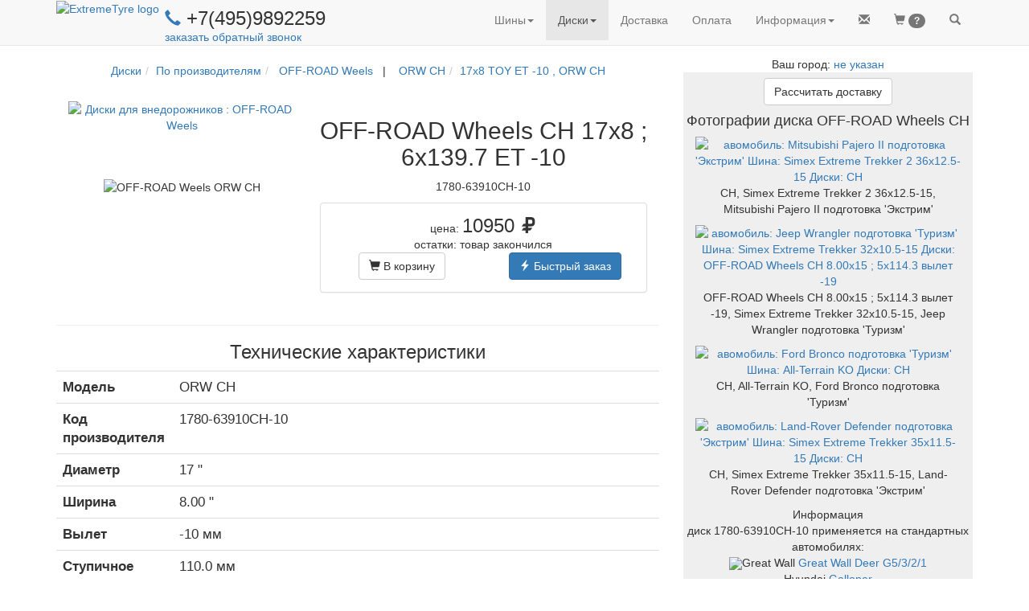

--- FILE ---
content_type: text/html; charset=utf-8
request_url: https://www.extremetyre.ru/product.htm?id=dt0300
body_size: 21634
content:
<!DOCTYPE html>
<html lang="ru">
<head>
<title>Диск  OFF-ROAD Wheels CH 17x8 ; 6x139.7 ET -10</title>
    <link rel="shortcut icon" href="/design/favicon.png" type="image/x-icon">
    
       
        <!-- Bootstrap -->
        <meta name="viewport" content="width=device-width, initial-scale=1">
        <!-- Latest compiled and minified CSS -->
        <link rel="stylesheet" href="https://maxcdn.bootstrapcdn.com/bootstrap/3.3.6/css/bootstrap.min.css" integrity="sha384-1q8mTJOASx8j1Au+a5WDVnPi2lkFfwwEAa8hDDdjZlpLegxhjVME1fgjWPGmkzs7" crossorigin="anonymous">
        
        <!-- Optional theme 
        <link rel="stylesheet" href="https://maxcdn.bootstrapcdn.com/bootstrap/3.3.6/css/bootstrap-theme.min.css" integrity="sha384-fLW2N01lMqjakBkx3l/M9EahuwpSfeNvV63J5ezn3uZzapT0u7EYsXMjQV+0En5r" crossorigin="anonymous">
        -->
        
        
        <!-- jQuery -->
        <script
            src="https://code.jquery.com/jquery-2.2.4.min.js"
            integrity="sha256-BbhdlvQf/xTY9gja0Dq3HiwQF8LaCRTXxZKRutelT44="
            crossorigin="anonymous">
        </script>
        
        <link rel="stylesheet" href="/engine/lib/font-awesome/css/font-awesome.min.css">
        
        <!--
        <link rel="stylesheet" href="https://use.fontawesome.com/releases/v5.3.1/css/all.css" integrity="sha384-mzrmE5qonljUremFsqc01SB46JvROS7bZs3IO2EmfFsd15uHvIt+Y8vEf7N7fWAU" crossorigin="anonymous">
        -->

        
        <!-- jQuery local 
        <script>
            src="/engine/lib/jquery/jquery-2.2.4.min.js";
           
        </script>
        -->
        
        <!-- HIMU -->
        <!--
        <link href="design/himu/css/bootstrap.min.css" rel="stylesheet">
        
        <link href="design/himu/css/prettyPhoto.css" rel="stylesheet"> 
	<link href="design/himu/css/font-awesome.min.css" rel="stylesheet"> 
	<link href="design/himu/css/animate.css" rel="stylesheet"> 
       
       
        <link href="/design/himu/css/responsive.css" rel="stylesheet"> 
	
	-->
        
        
        
        <!-- Gan4x4 -->
        <link rel="stylesheet" href="/design/style_bs.css" type="text/css">
        
        
     
        <!-- Bootstrap moved to the end of page -->
        <!-- Enable conditional JS libraries -->
<link href='' rel='stylesheet'>
    

    
</head>
<!-- http://stackoverflow.com/questions/10336194/twitter-bootstrap-top-nav-bar-blocking-top-content-of-the-page -->
<body style="padding-top: 70px;" >
    
        
        
    
    
    <div id="ext_menu">    
        
       <!--
    https://www.bootply.com/V46gEMiBa3#
    https://stackoverflow.com/questions/21037833/exclude-menu-item-from-the-collapse-of-bootstrap-3-navbar
-->
<header id="navigation" > 
    <nav  class="navbar navbar-default navbar-fixed-top" role="navigation" >
      <div class="container">
        <!-- Brand and toggle get grouped for better mobile display -->
        <div  class="navbar-header navbar-left pull-left">
            <a class="navbar-left" href="/index.htm" >
                <img class="hidden-xs" src="/design/logo_et1.png" alt="ExtremeTyre logo" >
                
                <img class="visible-xs-inline " style="padding: 7px" src="/design/logo_small.png" alt="ET" >
                
            </a> 

            <div class="nav navbar-left  hidden-sm hidden-xs" style="padding: 0px 7px">
                <h3 style="margin-bottom:0; margin-top:10px; padding:0; display:block">
                    <a  href="tel:+74959892259">
                        <span style="font-size: smaller" class="glyphicon glyphicon-earphone" aria-hidden="true"></span>
                    </a>
                    +7(495)9892259
 <i class="fa fa-whatsapp " aria-hidden="true"></i>
 <i class="fa fa-viberapp " aria-hidden="true"></i>
                </h3>
                <!-- For separate whatsapp phone
                <div class="" style='padding-left: 35px; margin-top: -10px'>
                    <a id='mailLink' style="margin-top:0; padding:0; " href="#" title="Заказать обратный звонок." >
                        -- не смогли дозвониться? --
                        заказать обратный звонок
                        
                    </a>
                </div>
                -->
                <div class="">
                    <a id='mailLink' style="margin-top:0; padding:0; " href="#" title="Заказать обратный звонок." >
                        <!-- не смогли дозвониться? -->
                        заказать обратный звонок
                        
                    </a>
                </div>
            </div>
            <div class=" visible-sm " style="padding-left: 7px ">
                <a  href="tel:+74959892259">
                    <span class="glyphicon glyphicon-earphone" aria-hidden="true"></span>
                    
                </a>
                +7(495)9892259
 <i class="fa fa-whatsapp " aria-hidden="true"></i>
 <i class="fa fa-viberapp " aria-hidden="true"></i>
            </div>
            
            <div class=" visible-xs-inline" >
                <a  href="tel:+74959892259">
                    <b style="display: inline-block; padding-top: 15px; font-size: larger">
                    <span class="glyphicon glyphicon-earphone" aria-hidden="true"></span>
                    </b>
                </a>
                            </div>
            
            
             
            
            
        </div> <!-- end navbar-header -->
        
        <div class="navbar-header navbar-right pull-right" >
            <ul class="nav navbar-nav pull-left" style="margin-right: 0px;" >
                
                <li class='pull-left ' id='mailItem'>
	<a href='#' >
		<span class='glyphicon glyphicon-envelope' ></span>
		
	</a>
</li>
<li class='pull-left ' id='busket'>
	<a href='/user/busket.htm' >
		<span class='glyphicon glyphicon-shopping-cart' ></span>
		<span id="busket_items_count" class="badge">?</span>
	</a>
</li>
<li class='pull-left ' id='firstSearchButton'>
	<a href='#' >
		<span class='glyphicon glyphicon-search' ></span>
		
	</a>
</li>
                
                <!--
                
                <li class="pull-left ">
                    <a class="btn-circle btn btn-warning" href="/mailing.htm?code=2" style="padding-left: -10">%1</a>
                </li>
                
                 <li class="pull-left ">
                    <a href="/mailing.htm?code=2" >
                        <span class="glyphicon glyphicon-envelope"></span>
                    </a>
                </li>
                <li class="pull-left">
                    <a href="/user/busket.htm" >
                        <span class="glyphicon glyphicon-shopping-cart"></span>
                        <span id="busket_items_count" class="badge"></span>
                    </a>
                </li>
                <li class="pull-left" id='firstSearchButton'>
                    <a href="#" >
                        <span class="glyphicon glyphicon-search"></span>
                    </a>
                </li>
                -->
            </ul>
          
            <button type="button" class="navbar-toggle collapsed" data-toggle="collapse" data-target=".navbar-collapse" aria-expanded="false">
                <span class="sr-only">Toggle navigation</span>
                <span class="icon-bar"></span>
                <span class="icon-bar"></span>
                <span class="icon-bar"></span>
            </button>
        </div> <!-- end navbar-header -->
        
        <!-- important to show menu in collapse mode correctly-->
        <div class="visible-xs-block clearfix"></div>
        
        <ul class="nav navbar-nav navbar-right collapse navbar-collapse">
        <li class='dropdown '>
<a href="/tyre.htm" title="Шины для внедорожников: по размерам, по производителям, по автомобилям, по протектору" class="dropdown-toggle" data-toggle="dropdown" role="button" aria-haspopup="true" aria-expanded="false">Шины<span class="caret"></span></a><ul class="dropdown-menu"><li class=''><a href='/finder.htm?SF=1'  title='Подбор off-road шин по параметрам' >По параметрам</a></li>
<li class=''><a href='/tyre.htm?type=0'  title='4x4 шины: BFGoodrich, Simex, Interco, Nokian, Cooper, Kumho, Hankook, ProComp
' >По производителю</a></li>
<li class=''><a href='/tyre.htm?type=3'  title='резина для внедорожников с учетом лифта
' >По автомобилю</a></li>
<li class=''><a href='/tyre.htm?type=4'  title='шины для внедорожников: All-Terrain, Mud Terrain, Off-road, зимние, Пневмо
' >По протектору</a></li>
<li class=''><a href='/tyre.htm?type=1'  title='Off -road шины по размерам: менее 31 дюйма, менее 35 дюймов, более 37
' >По размеру</a></li>
</ul></li><li class='dropdown active'>
<a href="/wheel.htm" title="Каталоги колесных дисков для внедорожного тюнинга: по производителям, по автомобилям" class="dropdown-toggle" data-toggle="dropdown" role="button" aria-haspopup="true" aria-expanded="false">Диски<span class="caret"></span></a><ul class="dropdown-menu"><li class=''><a href='/finder.htm?SF=2'  title='Подбор внедорожных дисков по параметрам' >По параметрам</a></li>
<li class=''><a href='/wheel.htm?type=0'  title='
' >По производителям</a></li>
<li class=''><a href='/wheel.htm?type=1'  title='
' >По Автомобилям</a></li>
</ul></li><li class='dropdown '><a href='/about.htm#delivery' title='
'>Доставка</a></li><li class='dropdown '><a href='/about.htm#pay' title='
'>Оплата</a></li><li class='dropdown '>
<a href="/about.htm" title="
" class="dropdown-toggle" data-toggle="dropdown" role="button" aria-haspopup="true" aria-expanded="false"><span class="glyphicon glyphicon-info-sign hidden-lg"></span> <span class="hidden-xs hidden-sm hidden-md">Информация</span><span class="caret"></span></a><ul class="dropdown-menu"><li class=''><a href='/about.htm#project'  title='
' >О проекте</a></li>
<li class=''><a href='/about.htm#delivery'  title='
' >Доставка</a></li>
<li class=''><a href='/about.htm#pay'  title='
' >Оплата</a></li>
<li class=''><a href='/about.htm#sponsor'  title='
' >Спонсорство</a></li>
<li class=''><a href='/articles/index.htm'  title='
' >Статьи</a></li>
<li class=''><a href='/showphoto.htm'  title='Фото стандартных и лифтованных внедорожников на грязевой резине
' >Фотоальбом</a></li>
<li class=''><a href='/comments.htm'  title='Рассказы джипперов о внедорожных шиных
' >Отзывы</a></li>
<li class=''><a href='/links.htm'  title='
' >Ссылки</a></li>
<li class=''><a href='/promo/index.htm'  title='Скидки, Распродажи, Рекламмные акции' >Акции</a></li>
</ul></li>
        </ul>
       
      </div><!-- /.container-fluid -->
    </nav>
</header>             
        <!-- Search block -->
        <div id="searchForm" class="container hidden"  >
        <form method="post" action="/search.htm">
            <div class="row" style="font-size: x-large; border-bottom: 2px orange solid;">
                <div class="col-xs-10">
                   <input id="searchInput" name='text' type="text" autofocus="autofocus" style=" border: none;  width:100%" onkeypress="return searchKeyPress(event)" placeholder="Бренд, модель, размер или код шины/диска">
                </div>
                <div class="col-xs-2">
                    <a id='secondSearchButton' href="#" onClick="$('#searchForm form').submit()"  class="btn disabled pull-right ">
                       <span class="glyphicon glyphicon-search"></span>
                       Искать
                    </a>
                </div>
            </div>
        </form>
        </div> <!-- end of search block -->
    </div><!-- end of menu -->
    
    
    

    <!-- Main site block -->
    <div class="container text-center">
        
       
        <div class="row">  
            <div class="col-md-8">
                <style>
    .glyphicon-refresh-animate {
        -animation: spin .7s infinite linear;
        -webkit-animation: spinWebkit .7s infinite linear;
        -moz-animation: spinMoz .7s infinite linear;
    }

    @-webkit-keyframes spinWebkit {
        from { -webkit-transform: rotate(0deg);}
        to { -webkit-transform: rotate(360deg);}
    }
    @keyframes spinMoz {
        from { transform: scale(1) rotate(0deg);}
        to { transform: scale(1) rotate(360deg);}
    }
    @keyframes spin {
        from { transform: scale(1) rotate(0deg);}
        to { transform: scale(1) rotate(360deg);}
    }
</style>
        
<div class="modal fade text-center" id="myModal" tabindex="-1" role="dialog" >
  <div class="modal-dialog" role="document"  >
    <div class="modal-content">
      <div class="modal-header panel-success">
        <button type="button" class="close" data-dismiss="modal" aria-label="Close"><span aria-hidden="true">&times;</span></button>
        <h4 id="modalTitle" > 
            <!--
            <img class="img-responsive" src="/design/cart_plus_big.gif" style='padding: 0; margin:0; display:inline'>  
            -->
            <span id='modalTitleIcon' class='glyphicon glyphicon-shopping-cart'></span>
            <span id='modalTitleText' >
            
            </span>
        </h4>
      </div>
      <div class="modal-body" style='padding-bottom: 0'>
          <div id="request" class='container-fluid' >
              <div id='goodRow' class='row'>
                    <div class='col-sm-3 text-center col-xs-12' >
                        <img id="goodImage" src="">  
                    </div>  <!-- /.col  -->
                    <input id='goodId' type="hidden" name="id" value="">
                    
                    
                    <!-- -->
                
                <div class='col-sm-8 col-xs-12 text-center'>
                    <!--
                        <div style="font-size: 1.6em; padding-top:0.5em">
                    -->
                    
                 
                    <div >


                        <h4><span id='goodName'></span>
                            <span id='priceBlock'>
                                <br>
                                по цене 
                                <span id='goodPrice'></span>
                                р.
                            </span>
                        </h4>
                    </div>
                    <!--
                        <div class='center-block' style="max-width: 20em; margin-top: 0.5em; margin-bottom: 0.5em">
                    -->
                    <div class='col-xs-offset-3 col-xs-6'>
                        <div class="input-group " >   
                           
                            <span class="input-group-addon hidden-xs " id="basic-addon4">в кол-ве</span>
                            
                            <span class="input-group-btn">
                                <button type="button" class="btn btn-default" onClick="changeAmount(-1)">
                                    <span class="glyphicon glyphicon-minus "></span>
                                </button>
                            </span>

                            <input id='goodAmount' type="text" name="good_" class="form-control input-number text-center"  style="min-width: 3em;" value="4" min="0" max="100" maxlength="3"  >

                            <span class="input-group-btn">
                                <button type="button" class="btn btn-default" onClick="changeAmount(1)">
                                    <span class="glyphicon glyphicon-plus "></span>
                                </button>
                            </span>
                            <span class="input-group-addon" id="basic-addon4">шт</span>
                        </div>
                    </div>
                    
                   
                </div>
            </div><!-- /.row -->
             <!-- user block -->
            <div id='userContacts' class='text-left'>
                <form class="form-important">
                    <div class="form-group">
                        <label for="username">Ваше имя</label>
                        <input type="text" class="form-control" id="username" placeholder="Имя">
                    </div>
                    <div class="form-group has-feedback">
                        <label for="email">Электронная почта</label>
                        <input type="email" class="form-control" id="email" placeholder="Email">
                        <span id='validationIcon' class=''></span>
                    </div>
                    <div  class="form-group has-feedback">
                        <label for="phone">Телефон</label>
                        <input type="text" class="form-control" id="phone" placeholder="Телефон">
                        <span id='validationIcon' class=''></span>
                    </div>
                  
                    <div id ="messageBlock" class="form-group hidden">
                        <label for="messageText" >Вопрос</label>
                        <textarea name="messageText" id="messageText" class='form-control' rows='6' ></textarea>            
                    </div>
                </form>
            </div>
            
            <div  id="avNotify" style="padding-top: 1em">
                
                <div class="alert alert-warning text-left" role="alert">
                    <span class="glyphicon glyphicon-exclamation-sign" aria-hidden="true"></span>
                        <i id="avNotifyText">
                        <!-- info text copied here -->
                        </i>
                </div>
                <div id="answers" class="list-group fullWidthRadio">
                    
                </div>
            </div> <!-- /.notify -->
        </div><!-- /.container -->
        <div id="response" class='container-fluid hidden' >
            <p>
                Вашему <span id="rType">запросу</span> присвоен номер: <b><span id="orderId"></span></b>
                <br>
                <span id ="rAnswer">
                ответ на него вы получите 
                </span>
                <span id='answerTime'></span>.
                <br>
                <br>
                Следить за ходом обработки можно по ссылке:
                <br>
                <a id="orderLink" href="" ></a>
                <br>
                <br>
                Код доступа: <b><span id='orderCode'></span></b>
                <br>
                <i style='font-size: smaller'>(позволяет получить доступ к информации по заказу без регистрации на сайте)</i>
            </p>
        </div>
        <div id='waitSplash' class='container-fluid hidden' >
            <span class="glyphicon glyphicon-refresh glyphicon-refresh-animate success" style="font-size: larger; margin: 1em"></span>
        </div>
        
      </div> <!-- /.modal-body -->
      <div class="modal-footer">
            <button id="buttonAdd" type="button" class="btn btn-default full-width-xs" onClick="addToBusket()">Добавить в корзину</button>
            <button id="buttonSend" type="button" class="btn btn-primary full-width-xs" onClick="sendCheckRequest()">Отправить</button>
            <button id="buttonOrder" type="button" class="btn btn-primary full-width-xs"  onClick="redirectToOrderPage()">Оформить заказ</button>
            <button id="buttonClose" type="button" class="btn btn-info pull-left hidden-xs" data-dismiss="modal" >Закрыть</button>
      </div>
    </div><!-- /.modal-content -->
  </div><!-- /.modal-dialog -->
</div><!-- /.modal -->
    
<script language="JavaScript">
        
    //http://stackoverflow.com/questions/3692142/jquery-remove-all-classes-with-similar-names
    // JQuery extension
    (function($) {
    $.fn.removeClassWild = function(mask) {
        return this.removeClass(function(index, cls) {
            var re = mask.replace(/\*/g, '\\S+');
            return (cls.match(new RegExp('\\b' + re + '', 'g')) || []).join(' ');
        });
    };
    })(jQuery);
    //============================================================================

    
    function tryEnableSendButton(){
        
        var $button = $('#buttonSend');
        var $email = $('#email');
        var $phone = $('#phone');
        var isEmailEnabled = ! $email.closest('.form-group').hasClass('hidden');
        var isPhoneEnabled = ! $phone.closest('.form-group').hasClass('hidden');
        
        var  enable = true;
        if (isEmailEnabled && isPhoneEnabled){
            enable = validateEmail($email.val()) || validatePhone($phone.val());
            //console.log("tryEnableSendButton A" + enable);
        }
        else if (isEmailEnabled){
            enable =  validateEmail($email.val());
            //console.log("tryEnableSendButton B" + enable);
        }
        else if (isPhoneEnabled){
            enable = validatePhone($phone.val());
            //console.log("tryEnableSendButton C" + enable);
        }
        
        //var emailBlock = $email.is(":visible") && ! validateEmail($email.val()));
        //var phoneBlock = $phone.is(":visible") && ! validatePhone($phone.val()))
        
        //console.log("tryEnableSendButton " + enable);
        $button.prop('disabled',! enable);    
    }
    
   
    
    function changeAmount(amt){
        var
        current = parseInt($('#goodAmount').val());
        var
        newAmount = current+amt;
        if (newAmount > 0){
            $('#goodAmount').val(newAmount);
        }
    }
    
    
    function openCheckDialog(good,notify){
       
        currentModal.setGood(good);
       // currentModal.setUser(user);  // to remove

        currentModal.setTitle('Получить бесплатную консультацию по товару');
        currentModal.setIcon('earphone');
        
        //currentModal.setAnswers(' echo getConsultRadio(); ');
        currentModal.initNotify(notify);
        
        //currentModal.initNotify({text:' Что вас интересует? ',answers}); // to do
        
        // buttons
        currentModal.showButtons(['buttonSend','buttonClose']);
        currentModal.show();
    }
    
    
    
    function openSubscriptionDialog(){
       
        //currentModal.setGood(good);
        //currentModal.setUser(user);
        $("#buttonSend")[0].onclick = null;
        $("#buttonSend").on('click',confirmSubscription);
        $('#goodRow').html('<h3>Получи купон 1000р. на покупку в нашем магазине!</h3>');
        currentModal.setTitle('Подпишитесь на нашу рассылку');
        currentModal.setIcon('envelope');
        $('#phone').closest('.form-group').addClass('hidden');
        currentModal.initNotify('');
        
        // buttons
        currentModal.showButtons(['buttonSend','buttonClose']);
        currentModal.show();
    }
    
     function confirmSubscription(){
        
        var data = { 
            phone: $('#phone').val(),
            email: $('#email').val(),
            username: $('#username').val(),
            consultId: 'discount',
        };

        userName = $('#username').val();
        userPhone = $('#phone').val();
        userMail = $('#email').val();
        
        $.post( "/backend/subscribe.php", data,function(response){
            $('#modalTitleText').html("Спаcибо!");
            $('#goodRow').html("<h3>За вашей электронной почтой зафиксирована скидка в 1000р<i>*</i>. <br>При оформлении заказа, менеджер ее учтет!</h3>");
            $('#request').removeClass('hidden');
            currentModal.initNotify("Предложение действительно в течении 1 мес. Скидка действует при покупке комплекта(4 шт.) шин или дисков. Не суммируется с другими скидками.");    
            $('#userContacts').addClass('hidden');
            $('#modalTitleIcon').removeClass('glyphicon-envelope');
            $('#modalTitleIcon').addClass('glyphicon-ok');    
            $('#buttonClose').removeClass('hidden');
            $('#waitSplash').addClass('hidden');
            $('#subscribeButton').addClass('hidden');
            
        },"json");
        
        $('#request').addClass('hidden');
        currentModal.showButtons(['buttonClose']);
        $('#modalTitleText').html("Отправка запроса ...");
        $('#waitSplash').removeClass('hidden');
    }
    
    function openAddDialog(good,avNotify){
        if (BUSKET[good.id] > 0 ){
            location.href="/user/busket.htm";
        }
        else{
            currentModal.setGood(good);
            $('#modalTitleText').html('Добавить в корзину');
            $('#userContacts').addClass('hidden');
            currentModal.modifyButton('buttonOrder',currentModal.switchToQuickOrderDialog.bind(currentModal),"<span class='glyphicon glyphicon-flash'></span>Быстрый заказ");
            currentModal.showButtons(['buttonAdd','buttonOrder','buttonClose']);
            currentModal.initNotify(avNotify);
            currentModal.show();
        }
    }
   
    
    function sendCheckRequest(){
        currentModal.sendCheckRequest();
       
    }
    
    function addToBusket(){
        currentModal.putGoodInBusket();
        $('#myModal').modal('hide')
    }
    
    function redirectToOrderPage(){
        addToBusket();
        window.location ='user/order.htm';
    }
    
    // called from external code
    function openQuickOrderDialog(good,avNotify){
        currentModal.setGood(good);
        currentModal.switchToQuickOrderDialog();
        currentModal.initNotify(avNotify);
        currentModal.show();
    }
    
    //===============class ModalWindow====================
    // Constructor
       
     var ModalWindow = function(id){
        //fields
        this.id = id;
        this.modal = $('#'+id);
        this.userFromPhp = null;
        this.answerTime = '';
        this.currentSite = 4; //ExtremeTyre
        this.wishId = '';
        var self = this;
        var baseState = this.modal.html();
        this.answers = [];
        this.modal.on('hidden.bs.modal', function(){
            //alert('#'+this.id);
            //console.log(this.baseState);
            $('#'+this.id).html(baseState);
            self.preFillUserFields(self.userFromPhp);
        });
        this.responseTitle = '';
        this.responseText = '';
        this.defaultAnswer = 0;
        this.promoInfo = null;
        
        
    }
    
    ModalWindow.prototype.setGoal = function(goal){
         try { 
             yaCounter1477683.reachGoal(goal); 
         } catch(e){
             
         }
    }
    
    ModalWindow.prototype.setAnswers = function(list){
        this.answers = list;
    }
    
    ModalWindow.prototype.setGood = function(good){
        $('#goodId').val(good.id);
        $('#goodName').html(good.name);
        $('#goodImage').attr('src',good.image);
        if (good.price > 0){
            $('#priceBlock').removeClass('hidden');
            $('#goodPrice').html(good.price);
        }
        else{
            $('#priceBlock').addClass('hidden');
        }
        $('#goodAmount').val(good.amount);
    }
    
    ModalWindow.prototype.setUser = function(user){
        this.userFromPhp = user;
        this.preFillUserFields(this.userFromPhp);
        $('#userContacts').removeClass('hidden');
    }
    ModalWindow.prototype.setAnswerTime = function(text){
        this.answerTime = text;
    }
    
    ModalWindow.prototype.setWishId = function(text){
        this.wishId = text;
    }
    
    ModalWindow.prototype.preFillUserFields = function(user){
        $('#username').val(user.name);
        $('#email').val(user.email);
        $('#phone').val(user.phone);
    }
    
    ModalWindow.prototype.setTitle = function(title){
        $('#modalTitleText').html(title);
    }
    
    ModalWindow.prototype.setIcon = function(icon){
        var $iconHolder = $('#modalTitleIcon');
        $iconHolder
            .removeClassWild('glyphicon-*')
            .addClass('glyphicon-'+icon);
        if (icon == 'ok'){
            $iconHolder.addClass('et-success');
        }else{
            $iconHolder.removeClass('et-success'); 
        }
    }
    
    ModalWindow.prototype.setNotify = function(notify){
        if (typeof(notify) == "object" &&
                notify !== null &&  
                notify.hasOwnProperty('text')){
            //alert("Notify is OK");
            $('#avNotify').removeClass('hidden');
            $('#avNotifyText').html(notify.text);
            //alert()
            
            for (index = 0; index < notify.answers.length; ++index) {
                var id = notify.answers[index];
                var $item = $("<a href='#'></a>");
                var $radio =$('<input type="radio" name="questionId" />');
                $item.addClass('list-group-item text-left');
                $radio.attr('value',id);
                
                // free question
                $radio.on('click',function(){ 
                    if ($(this).val() == 3) {
                        $("#messageBlock").removeClass('hidden')
                    }
                    else{
                        $("#messageBlock").addClass('hidden');
                    } 
                ;});
                
                if (notify.default == id){
                    $radio.prop('checked',true);
                }
                $item.append($radio);
                $item.append(" "+this.answers[id]);
                $('#answers').append($item);
            }
            this.defaultAnswer = notify.default;
            //$('#answers').html(notify.answers);
            
        }
        else{
        //alert("Notify is bad");
            $('#avNotify').addClass('hidden');
        }
    }
    
    
    ModalWindow.prototype.initNotify = function(text){
    this.setNotify(text);
    /*
        if (text.length > 0){
            $('#avNotify').removeClass('hidden');
            $('#avNotifyText').html(text);
            $('#answers').html(this.answers);
        }
        else{
            $('#avNotify').addClass('hidden');
        }
        */
    }
    
    // Show only button which id in the list
    ModalWindow.prototype.showButtons = function(list){
        this.modal.find(".modal-footer button").each(function(){
            // 'this' is a button, not ModalWindow instance !
            if (list.indexOf(this.id) == -1){
                $(this).addClass('hidden');
            }
            else{
                $(this).removeClass('hidden');
            }
        });
        tryEnableSendButton();
     }
    
    ModalWindow.prototype.hideButtons = function(){
        this.showButtons([]);
    }
    
    
    ModalWindow.prototype.show = function(){
        this.modal.modal('show');
        $('#email').on('input', function() {
            checkFieldValue($('#email'),validateEmail);
            tryEnableSendButton();
        });
        
        $('#phone').on('input', function() {
            checkFieldValue($('#phone'),validatePhone);
            tryEnableSendButton();
        });
    }
    
    ModalWindow.prototype.showUserBlock = function() {
        
        $('#userContacts').removeClass('hidden');
    }
    
    
    ModalWindow.prototype.modifyButton = function(id,callback,name){
        // clear default behavior of button
        var  $id = "#"+id;
        $($id)[0].onclick = null;
        //http://stackoverflow.com/questions/20279484/how-to-access-the-correct-this-inside-a-callback
        $($id).on('click',callback); 
        if (typeof(name) !== 'undefined'){
            $($id).html(name);
        }
    }
    
    ModalWindow.prototype.putGoodInBusket = function(){
        /*
        var id = $('#goodId').val();
        var amount  = $('#goodAmount').val();
        var data = { id: id, amount: amount};
        if ( ! $('#avNotify').hasClass('hidden')){
            var wishValue = $('input[name="'+this.wishId+'"]:checked').val();
            data.wishId = wishValue;
        }
        */
        var data = this.getAllFormData();
        this.setGoal('addToBusket');
        $.post( "/backend/busket/update.php", data, refreshBusket);
    }
    
    ModalWindow.prototype.finalOutput = function(response){
        if (response.error == 0){
                this.setTitle(this.responseTitle);
                this.setIcon('ok');
                if (this.responseText.length == 0){
                    var idWithSite = response.orderId.toString()+this.currentSite.toString();
                    $('#orderId').html(idWithSite);
                    var link = "http://www.extremetyre.ru/user/info.htm?id="+response.orderId;
                    $('#orderLink').html(link);
                    $('#orderLink').attr('href',link);
                    $('#orderCode').html(response.code);
                    $('#answerTime').html(response.answerTime);
                }
                else{
                    $('#response').html(this.responseText);
                }
                $('#buttonSend').addClass('hidden');
                $('#buttonClose').removeClass('hidden hidden-xs');
                $('#waitSplash').addClass('hidden');
                $('#response').removeClass('hidden');
                
                refreshBusket();
            }
            else{
                alert("При отправке  произошла ошибка");
            }
    }
    
    ModalWindow.prototype.getQuestionId =function() {
        var $selected = $('input[name="questionId"]:checked');
        //alert("pre"+$selected.val());
        if ($selected.length > 0){
            //alert("FN"+$selected.val());
            return $selected.val();
        }
        //alert("NT");
        return this.defaultAnswer;
        
    }
    
    ModalWindow.prototype.getAllFormData = function(){
        var data = { id: $('#goodId').val(),
            amount: $('#goodAmount').val(),
            phone: $('#phone').val(),
            email: $('#email').val(),
            username: $('#username').val(),
            questionId: this.getQuestionId(),
            message:  $('#messageText').val()
            
        };
        
        if(this.promoInfo != null){
            data['utm_campaign'] = this.promoInfo;   
        };
        //data.utm_campaign = "FFFF";
        return data;
    }
    
    
    ModalWindow.prototype.commonSend = function (consultId,title){
        var data = this.getAllFormData();
            data.consultId = consultId;   

        if ($('#append_busket').prop('checked')){
            data.append_busket = 'on';
        }
        //console.log(data.utm_campaign);

        $.post( "/backend/busket/order.php", data,this.finalOutput.bind(this),"json");
        
        $('#request').addClass('hidden');
        this.showButtons(['buttonClose']);
        //$('#modalTitleText').html("Отправка ...");
        $('#waitSplash').removeClass('hidden');
        
    }
    
    
    // callbacks 
    
    ModalWindow.prototype.sendQuickOrder = function(){
        this.commonSend('quickOrder',"заказ");
        this.responseTitle = "Ваш заказ принят.";
        $("#rType").html('заказу');
        $("#rAnswer").html('менеджер свяжется с вами');
        this.setGoal('sendQuickOrder');
    }
    
    ModalWindow.prototype.sendCheckRequest = function(){
        this.responseTitle = "Ваш запрос принят.";
        this.responseText = '';
        this.setGoal('sendCheckRequest');
        this.commonSend('question');
    }
    
    
    ModalWindow.prototype.sendCallBack = function(){
        //this.setTitle("Отправка");
        this.responseTitle = "Спасибо";
        this.responseText = 'Менеджер свяжется с вами '+this.answerTime;
        this.setGoal('sendMessage');
        this.commonSend('callMy');
    }
    
    ModalWindow.prototype.sendMessage = function(){
        this.responseTitle = "Ваше сообщение отправленно";
        this.responseText = "<h3>Спасибо!</h3>";
        this.responseText +="<h5>Менеджер свяжется с вами "+this.answerTime+"</h5>";
        this.setGoal('sendMessage');
        this.commonSend('message');
    }
    // callbacks end 
    
    
    ModalWindow.prototype.switchToQuickOrderDialog = function(){
        this.setTitle('Быстрый заказ');
        this.setIcon('flash');
        this.showUserBlock();
        if (getBusketItemsCount() > 0){
            $("<div><input id='append_busket' type='checkbox' checked name='append_busket'> Добавить в заказ товары из корзины</div>").insertAfter("#goodRow");
        }
        this.modifyButton('buttonSend',this.sendQuickOrder.bind(this));
        this.showButtons(['buttonSend','buttonClose']);
    }
  
    ModalWindow.prototype.openCallBackDialog = function(title,promoInfo){

        this.showUserBlock();
        this.modifyButton('buttonSend',this.sendCallBack.bind(this));
        
        $('#email').closest('.form-group').addClass('hidden');
        if (typeof(promoInfo) !=='undefined'){
             this.promoInfo = promoInfo;
        }
        if (typeof(title) !=='undefined'){
            $('#goodRow').html('<h5>'+title+'</h5>');
        }
        else{
            $('#goodRow').addClass('hidden');
        }
        $('#messageBlock').removeClass('hidden');
        this.setTitle('Прошу перезвонить мне');
        this.setIcon('earphone');
        this.initNotify('');
        
        // buttons
        this.showButtons(['buttonSend','buttonClose']);
        this.show();

    }
    
    
    ModalWindow.prototype.openSendMessageDialog = function(title,promoInfo){
        this.showUserBlock();
        //http://stackoverflow.com/questions/20279484/how-to-access-the-correct-this-inside-a-callback
        this.modifyButton('buttonSend',this.sendMessage.bind(this));
        $('#phone').closest('.form-group').addClass('hidden');
        
        if (typeof(title) !=='undefined'){
            $('#goodRow').html('<h5>'+title+'</h5>');
        }
        else{
            $('#goodRow').addClass('hidden');
        }
        
        if (typeof(promoInfo) !=='undefined'){
             this.promoInfo = promoInfo;
        }
        
        $('#messageBlock').removeClass('hidden');
        this.setTitle('Отправить сообщение');
        this.setIcon('envelope');
        this.initNotify('');
        
        // buttons
        this.showButtons(['buttonSend','buttonClose']);
        this.show();
        tryEnableSendButton();
    }
    
    
</script>

<ol class="breadcrumb" style="background-color:white"><li><a href='/wheel.htm'>Диски</a></li><li><a href='/wheel.htm?type=0'>По производителям</a></li><li><a href="/wheel.htm?brand=OFF-ROAD Weels&brand_id=126" title="Диск OFF-ROAD Weels" > OFF-ROAD Weels</a>&nbsp;&nbsp; | &nbsp;&nbsp;<a href="/wheel.htm?model=OFF-ROAD Weels&brand_id=126&model=ORW CH&model_id=22" title=" Диски для внедорожников OFF-ROAD WeelsORW CH" > ORW CH</a></li><li><a href='https://www.extremetyre.ru/product.htm?id=dt0300'>17x8 TOY ET -10 , ORW CH</a></li></ol><div class="container-fluid">
    <div class="row">
        <div class="col-sm-6 col-lg-5" >
            <a href='wheel.htm?brand_id=126' title="OFF-ROAD Weels -  Диски для внедорожников "><img src="/pic/brand/small/126.gif" border=0 alt=" Диски для внедорожников : OFF-ROAD Weels"></a>        </div>
        <div class="col-sm-6 col-lg-7" >
            <h2>
                OFF-ROAD Wheels CH 17x8 ; 6x139.7 ET -10            </h2>
        </div>
    </div>
    <div class="row">
        <div class="col-sm-6  col-lg-5 " >
            
            <img src="/pic/models/wheel/normal/22.jpg" title="Диск  OFF-ROAD Weels ORW CH" alt="OFF-ROAD Weels ORW CH "  width="300" height="281"><br><br>        </div>
        <div class="col-sm-6 col-lg-7" >

            <p class=text1 >1780-63910CH-10</p><p class=text1 ></p>            <div class="panel panel-default">
                <div class="panel-body">
                    <div>
цена: 

<h3 style='display: inline'>10950 <span class="glyphicon glyphicon-rub"  style="font-size: smaller" aria-hidden="true"></span></h3>

</div>
остатки: товар закончился<br>
<div id='orderButtons' class='row '>
<div class='col-md-12 col-lg-6 '>
<a href='#' id='to_busket_dt0300' role='button' class='btn full-width-button btn-default' onClick='openAddDialog({"id":"dt0300","name":"OFF-ROAD Wheels CH 17x8 ; 6x139.7 ET -10","image":"\/pic\/models\/wheel\/small\/22.jpg","price":"10950","amount":4},{"text":" \u0414\u0430\u043d\u043d\u044b\u0439 \u0442\u043e\u0432\u0430\u0440 \u043d\u0435 \u0447\u0438\u0441\u043b\u0438\u0442\u0441\u044f \u0432 \u0441\u0432\u043e\u0431\u043e\u0434\u043d\u044b\u0445 \u043e\u0441\u0442\u0430\u0442\u043a\u0430\u0445. \u0421\u0440\u043e\u043a \u0435\u0433\u043e \u043f\u043e\u0441\u0442\u0443\u043f\u043b\u0435\u043d\u0438\u044f \u043c\u043e\u0436\u0435\u0442 \u0441\u043e\u0441\u0442\u0430\u0432\u043b\u044f\u0442\u044c \u043e\u043d \u043d\u0435\u0441\u043a\u043e\u043b\u044c\u043a\u0438\u0445 \u0434\u043d\u0435\u0439 \u0434\u043e \u043d\u0435\u0441\u043a\u043e\u043b\u044c\u043a\u0438\u0445 \u043c\u0435\u0441\u044f\u0446\u0435\u0432. \u041a\u0430\u043a\u0443\u044e \u0438\u043d\u0444\u043e\u0440\u043c\u0430\u0446\u0438\u044e \u0432\u0430\u043c \u043f\u0440\u0435\u0434\u043e\u0441\u0442\u0430\u0432\u0438\u0442\u044c?","answers":[1,2],"default":2})'>
 <span class='glyphicon glyphicon-shopping-cart'></span> В корзину
</a>
</div>
<div class='col-md-12 col-lg-6 ' >
<a href='#'  role='button' class='btn full-width-button btn-primary' onClick='openQuickOrderDialog({"id":"dt0300","name":"OFF-ROAD Wheels CH 17x8 ; 6x139.7 ET -10","image":"\/pic\/models\/wheel\/small\/22.jpg","price":"10950","amount":4},{"text":" \u0414\u0430\u043d\u043d\u044b\u0439 \u0442\u043e\u0432\u0430\u0440 \u043d\u0435 \u0447\u0438\u0441\u043b\u0438\u0442\u0441\u044f \u0432 \u0441\u0432\u043e\u0431\u043e\u0434\u043d\u044b\u0445 \u043e\u0441\u0442\u0430\u0442\u043a\u0430\u0445. \u0421\u0440\u043e\u043a \u0435\u0433\u043e \u043f\u043e\u0441\u0442\u0443\u043f\u043b\u0435\u043d\u0438\u044f \u043c\u043e\u0436\u0435\u0442 \u0441\u043e\u0441\u0442\u0430\u0432\u043b\u044f\u0442\u044c \u043e\u043d \u043d\u0435\u0441\u043a\u043e\u043b\u044c\u043a\u0438\u0445 \u0434\u043d\u0435\u0439 \u0434\u043e \u043d\u0435\u0441\u043a\u043e\u043b\u044c\u043a\u0438\u0445 \u043c\u0435\u0441\u044f\u0446\u0435\u0432. \u041a\u0430\u043a\u0443\u044e \u0438\u043d\u0444\u043e\u0440\u043c\u0430\u0446\u0438\u044e \u0432\u0430\u043c \u043f\u0440\u0435\u0434\u043e\u0441\u0442\u0430\u0432\u0438\u0442\u044c?","answers":[1,2],"default":2})'>
 <span class='glyphicon glyphicon-flash'></span> Быстрый заказ
</a>
</div>
</div>
                </div>
            </div>
                    </div>
    </div>
</div>

<hr class='featurette-divider'>

<div >
    <h3>Технические характеристики</h3>
    <table class='table ' style='font-size: larger'><tr><td class="text-left"><b class=workfont>Модель </b> </td><td  class='text-left'>
ORW CH  </td></tr><tr><td class="text-left"><b class=workfont>Код производителя </b> </td><td  class='text-left'>
1780-63910CH-10  </td></tr><tr><td class="text-left"><b class=workfont>Диаметр </b> </td><td  class='text-left'>
17  "</td></tr><tr><td class="text-left"><b class=workfont>Ширина </b> </td><td  class='text-left'>
8.00  "</td></tr><tr><td class="text-left"><b class=workfont>Вылет </b> </td><td  class='text-left'>
-10  мм</td></tr><tr><td class="text-left"><b class=workfont>Ступичное отверстия </b> </td><td  class='text-left'>
110.0  мм</td></tr><tr><td class="text-left"><b class=workfont>Отверстия под шпильки </b> </td><td  class='text-left'>
6x139.7  мм</td></tr><tr><td class="text-left"><b class=workfont>Вес </b> </td><td  class='text-left'>
17  кг</td></tr><tr><td class="text-left"><b class=workfont>Цвет </b> </td><td  class='text-left'>
Хром  </td></tr><tr><td class="text-left"><b class=workfont>Автомобиль </b> </td><td  class='text-left'>
TOYOTA Hilux VII/V/VIII, Land Cruiser 80/70/78, 4Runner/LC Prado 120, 70/73 (Bundera), FJ Cruiser, Sequoia; Mitsubishi Pajero I/IV/II/III/Sport II, L200 V/IV (Triton), L300 (Delica), L400 (Delica); Nissan Terrano I/II, Patrol Y160/Y260/ Y61 (GU/GR), Patrol/Safari Y60 (GQ), Pickup/Datsun/NP 300; Ford Ranger T6 new; ISUZU Trooper/VehiCross; Great Wall Great Wall Safe/Deer G5/3/2/1, Hover; Mazda B2500/BT50; GM Hummer H3; Tagaz Tager; Ssang Yong Musso; Hyundai   Galloper; Opel Frontera  </td></tr><tr><td class="text-left"><b class=workfont>Материал </b> </td><td  class='text-left'>
Сталь  </td></tr><tr><td class="text-left"><b class=workfont>Производитель </b> </td><td  class='text-left'>
OFF-ROAD Weels  </td></tr><tr><td class="text-left"><b class=workfont>Сайт производителя </b> </td><td  class='text-left'>
OFF-ROAD Weels  </td></tr></table></div>



<hr class='featurette-divider'>
<!-- -->

 <h3>Подходящие шины </h3><hr class='featurette-divider'>
<div class='container-fluid text-center'>
	<div  class='row'>
		<div class='col-sm-6'>
			<div class='row vspace' >
				<div class="col-xs-4 clearfix ">
					<a href='/product.htm?id=tb0913' title='для внедорожника шина Maxxis RAZR AT' >
					<img class='img-responsive center-block' alt='A/T шина Maxxis RAZR AT' src='/pic/models/tyre/small/279.jpg'>
</a>
				</div>
				<div class='col-xs-8 text-left' style='padding-top: 0.5em'>
					<div class='row'>
						<div class='col-xs-12 text-left' onClick='location.href="/product.htm?id=tb0913"' onMouseOver='this.style.cursor="pointer"'  >
							<b>Maxxis RAZR AT</b><br>
							<a href='/product.htm?id=tb0913' title="для внедорожника шина Maxxis RAZR AT">265/70R17LT</a>
							</div>
							</div>
							<div class='row'>
								<div class='col-xs-5 text-center' onClick='location.href="/product.htm?id=tb0913"' onMouseOver='this.style.cursor="pointer"'  >
									<span class="price" >24400</span><span class="glyphicon glyphicon-rub" style="font-size: 12px" aria-hidden="true"></span>
									</div>
									<div class='col-xs-7 text-center' >
										<a href="#" id="to_busket_tb0913" class="btn  btn-default jquery" onClick='openAddDialog({"image":"\/pic\/models\/tyre\/small\/279.jpg","price":24400,"amount":4,"id":"tb0913","name":"Maxxis RAZR AT"},[])' ><span class="glyphicon glyphicon-shopping-cart  et-success"  aria-hidden="true"  data-toggle="tooltip" data-placement="right" title=" Этот товар есть в достаточном количестве. "  ></span> Купить</a>

										</div>
									</div>
								</div>
							</div>
		</div>
		<div class='col-sm-6'>
			<div class='row vspace' >
				<div class="col-xs-4 clearfix ">
					<a href='/product.htm?id=tb0943' title='Универсальная резина Maxxis RAZR AT' >
					<img class='img-responsive center-block' alt=' AllTerrain резина Maxxis RAZR AT' src='/pic/models/tyre/small/279.jpg'>
</a>
				</div>
				<div class='col-xs-8 text-left' style='padding-top: 0.5em'>
					<div class='row'>
						<div class='col-xs-12 text-left' onClick='location.href="/product.htm?id=tb0943"' onMouseOver='this.style.cursor="pointer"'  >
							<b>Maxxis RAZR AT</b><br>
							<a href='/product.htm?id=tb0943' title="Универсальная резина Maxxis RAZR AT">265/70R17</a>
							</div>
							</div>
							<div class='row'>
								<div class='col-xs-5 text-center' onClick='location.href="/product.htm?id=tb0943"' onMouseOver='this.style.cursor="pointer"'  >
									<span class="price" >21800</span><span class="glyphicon glyphicon-rub" style="font-size: 12px" aria-hidden="true"></span>
									</div>
									<div class='col-xs-7 text-center' >
										<a href="#" id="to_busket_tb0943" class="btn  btn-default jquery" onClick='openAddDialog({"image":"\/pic\/models\/tyre\/small\/279.jpg","price":21800,"amount":4,"id":"tb0943","name":"Maxxis RAZR AT"},[])' ><span class="glyphicon glyphicon-shopping-cart  et-success"  aria-hidden="true"  data-toggle="tooltip" data-placement="right" title=" Этот товар есть в достаточном количестве. "  ></span> Купить</a>

										</div>
									</div>
								</div>
							</div>
		</div>
	</div>
	<div  class='row'>
		<div class='col-sm-6'>
			<div class='row vspace' >
				<div class="col-xs-4 clearfix ">
					<a href='/product.htm?id=tb0710' title='MT резина Maxxis MT-772  RAZR MT LT265/70R17' >
					<img class='img-responsive center-block' alt='Грязевая шина Maxxis MT-772  RAZR MT LT265/70R17' src='/pic/models/tyre/small/263.jpg'>
</a>
				</div>
				<div class='col-xs-8 text-left' style='padding-top: 0.5em'>
					<div class='row'>
						<div class='col-xs-12 text-left' onClick='location.href="/product.htm?id=tb0710"' onMouseOver='this.style.cursor="pointer"'  >
							<b>Maxxis MT-772  RAZR MT</b><br>
							<a href='/product.htm?id=tb0710' title="MT резина Maxxis MT-772  RAZR MT LT265/70R17">LT265/70R17</a>
							</div>
							</div>
							<div class='row'>
								<div class='col-xs-5 text-center' onClick='location.href="/product.htm?id=tb0710"' onMouseOver='this.style.cursor="pointer"'  >
									<span class="price" >23900</span><span class="glyphicon glyphicon-rub" style="font-size: 12px" aria-hidden="true"></span>
									</div>
									<div class='col-xs-7 text-center' >
										<a href="#" id="to_busket_tb0710" class="btn  btn-default jquery" onClick='openAddDialog({"image":"\/pic\/models\/tyre\/small\/263.jpg","price":23900,"amount":4,"id":"tb0710","name":"Maxxis MT-772  RAZR MT LT265\/70R17"},[])' ><span class="glyphicon glyphicon-shopping-cart et-attention"  aria-hidden="true"  data-toggle="tooltip" data-placement="right" title="Осталось несколько штук."  ></span> Купить</a>

										</div>
									</div>
								</div>
							</div>
		</div>
		<div class='col-sm-6'>
			<div class='row vspace' >
				<div class="col-xs-4 clearfix ">
					<a href='/product.htm?id=tb0932' title='4х4 резина CST Sahara A/TII' >
					<img class='img-responsive center-block' alt='4x4 резина CST Sahara A/TII' src='/pic/models/tyre/small/287.jpg'>
</a>
				</div>
				<div class='col-xs-8 text-left' style='padding-top: 0.5em'>
					<div class='row'>
						<div class='col-xs-12 text-left' onClick='location.href="/product.htm?id=tb0932"' onMouseOver='this.style.cursor="pointer"'  >
							<b>CST Sahara A/TII</b><br>
							<a href='/product.htm?id=tb0932' title="4х4 резина CST Sahara A/TII">265/70R17LT</a>
							</div>
							</div>
							<div class='row'>
								<div class='col-xs-5 text-center' onClick='location.href="/product.htm?id=tb0932"' onMouseOver='this.style.cursor="pointer"'  >
									<span class="price" >20250</span><span class="glyphicon glyphicon-rub" style="font-size: 12px" aria-hidden="true"></span>
									</div>
									<div class='col-xs-7 text-center' >
										<a href="#" id="to_busket_tb0932" class="btn  btn-default jquery" onClick='openAddDialog({"image":"\/pic\/models\/tyre\/small\/287.jpg","price":20250,"amount":4,"id":"tb0932","name":"CST Sahara A\/TII"},[])' ><span class="glyphicon glyphicon-shopping-cart et-attention"  aria-hidden="true"  data-toggle="tooltip" data-placement="right" title="Осталось несколько штук."  ></span> Купить</a>

										</div>
									</div>
								</div>
							</div>
		</div>
	</div>
	<div  class='row'>
		<div class='col-sm-6'>
			<div class='row vspace' >
				<div class="col-xs-4 clearfix ">
					<a href='/product.htm?id=tb0931' title='4х4 шина CST Sahara A/TII' >
					<img class='img-responsive center-block' alt='Вседорожная шина CST Sahara A/TII' src='/pic/models/tyre/small/287.jpg'>
</a>
				</div>
				<div class='col-xs-8 text-left' style='padding-top: 0.5em'>
					<div class='row'>
						<div class='col-xs-12 text-left' onClick='location.href="/product.htm?id=tb0931"' onMouseOver='this.style.cursor="pointer"'  >
							<b>CST Sahara A/TII</b><br>
							<a href='/product.htm?id=tb0931' title="4х4 шина CST Sahara A/TII">315/70R17LT</a>
							</div>
							</div>
							<div class='row'>
								<div class='col-xs-5 text-center' onClick='location.href="/product.htm?id=tb0931"' onMouseOver='this.style.cursor="pointer"'  >
									<span class="price" >22950</span><span class="glyphicon glyphicon-rub" style="font-size: 12px" aria-hidden="true"></span>
									</div>
									<div class='col-xs-7 text-center' >
										<a href="#" id="to_busket_tb0931" class="btn  btn-default jquery" onClick='openAddDialog({"image":"\/pic\/models\/tyre\/small\/287.jpg","price":22950,"amount":4,"id":"tb0931","name":"CST Sahara A\/TII"},[])' ><span class="glyphicon glyphicon-shopping-cart et-attention"  aria-hidden="true"  data-toggle="tooltip" data-placement="right" title="Осталось несколько штук."  ></span> Купить</a>

										</div>
									</div>
								</div>
							</div>
		</div>
		<div class='col-sm-6'>
			<div class='row vspace' >
				<div class="col-xs-4 clearfix ">
					<a href='/product.htm?id=tb0927' title='Всесезонная резина CST Sahara AT318' >
					<img class='img-responsive center-block' alt='для внедорожника шина CST Sahara AT318' src='/pic/models/tyre/small/286.jpg'>
</a>
				</div>
				<div class='col-xs-8 text-left' style='padding-top: 0.5em'>
					<div class='row'>
						<div class='col-xs-12 text-left' onClick='location.href="/product.htm?id=tb0927"' onMouseOver='this.style.cursor="pointer"'  >
							<b>CST Sahara AT318</b><br>
							<a href='/product.htm?id=tb0927' title="Всесезонная резина CST Sahara AT318">265/70R17LT</a>
							</div>
							</div>
							<div class='row'>
								<div class='col-xs-5 text-center' onClick='location.href="/product.htm?id=tb0927"' onMouseOver='this.style.cursor="pointer"'  >
									<span class="price" >23150</span><span class="glyphicon glyphicon-rub" style="font-size: 12px" aria-hidden="true"></span>
									</div>
									<div class='col-xs-7 text-center' >
										<a href="#" id="to_busket_tb0927" class="btn  btn-default jquery" onClick='openAddDialog({"image":"\/pic\/models\/tyre\/small\/286.jpg","price":23150,"amount":4,"id":"tb0927","name":"CST Sahara AT318"},[])' ><span class="glyphicon glyphicon-shopping-cart et-attention"  aria-hidden="true"  data-toggle="tooltip" data-placement="right" title="Осталось несколько штук."  ></span> Купить</a>

										</div>
									</div>
								</div>
							</div>
		</div>
	</div>
</div>
<p align=right><a href="for_good.htm?id=dt0300" title="Все шины рекомендуемые для этого диска .">Все подходящие шины ...</a></p><hr class='featurette-divider'>
<!-- Аналоги -->

<br>
            

          <br><br><br>            </div>

            <div class="col-md-4 ">
                <div class='vspace'>
Ваш город: <a id='town' class='changeTown' href='javascript:void(0)' > не указан</a></div>
<!--
<div class="hidden-xs hidden-sm darkline" style="background-color:lightgrey" >
</div>

<div class="darkline">
</div>
-->

<div style="background-color: #efefef; padding-top: 2%">

<!-- news box  -->

<button type="button" data-toggle="modal" data-target="#deliveryModal" class="btn btn-default"> <i  class="fa fa-truck"></i> Рассчитать доставку</button>
<h4> Фотографии  диска  OFF-ROAD Wheels CH </h4>
<div class="container-fluid">
	<div class='row'>
		<div class='col-xs-12 col-sm-6 col-md-12 col-lg-12 text-center' >
<a  href="/showphoto.htm?id=201" title="  CH, Simex Extreme Trekker 2 36x12.5-15, Mitsubishi Pajero II подготовка 'Экстрим'"><img class="img-responsive center-block" src="/pic/photo/202_medium.jpg"  alt = "авомобиль: Mitsubishi Pajero II подготовка 'Экстрим' Шина: Simex Extreme Trekker 2 36x12.5-15 Диски:   CH" border="0" ></a> <p>  CH, Simex Extreme Trekker 2 36x12.5-15, Mitsubishi Pajero II подготовка 'Экстрим'</p>		</div>
		<div class='col-xs-12 col-sm-6 col-md-12 col-lg-12 text-center' >
<a  href="/showphoto.htm?id=289" title=" OFF-ROAD Wheels CH 8.00x15 ; 5x114.3 вылет -19, Simex Extreme Trekker 32x10.5-15, Jeep Wrangler подготовка 'Туризм'"><img class="img-responsive center-block" src="/pic/photo/290_medium.jpg"  alt = "авомобиль: Jeep Wrangler подготовка 'Туризм' Шина: Simex Extreme Trekker 32x10.5-15 Диски:  OFF-ROAD Wheels CH 8.00x15 ; 5x114.3 вылет -19" border="0" ></a> <p> OFF-ROAD Wheels CH 8.00x15 ; 5x114.3 вылет -19, Simex Extreme Trekker 32x10.5-15, Jeep Wrangler подготовка 'Туризм'</p>		</div>
	</div>
	<div class='row'>
		<div class='col-xs-12 col-sm-6 col-md-12 col-lg-12 text-center' >
<a  href="/showphoto.htm?id=60" title="  CH, All-Terrain KO, Ford Bronco подготовка 'Туризм'"><img class="img-responsive center-block" src="/pic/photo/61_medium.jpg"  alt = "авомобиль: Ford Bronco подготовка 'Туризм' Шина: All-Terrain KO Диски:   CH" border="0" ></a> <p>  CH, All-Terrain KO, Ford Bronco подготовка 'Туризм'</p>		</div>
		<div class='col-xs-12 col-sm-6 col-md-12 col-lg-12 text-center' >
<a  href="/showphoto.htm?id=63" title="  CH, Simex Extreme Trekker 35x11.5-15, Land-Rover Defender подготовка 'Экстрим'"><img class="img-responsive center-block" src="/pic/photo/64_medium.jpg"  alt = "авомобиль: Land-Rover Defender подготовка 'Экстрим' Шина: Simex Extreme Trekker 35x11.5-15 Диски:   CH" border="0" ></a> <p>  CH, Simex Extreme Trekker 35x11.5-15, Land-Rover Defender подготовка 'Экстрим'</p>		</div>
</div>
	</div>

<p><span class=darktitle align=left>Информация</span>    <br>
<span class=bluetext2>диск 1780-63910CH-10</span><span class=tablenormal> применяется на стандартных автомобилях: </span><br><img src="pic/brand/car/small/91.jpg" border=0><span class=bluetext2>Great Wall </span><a href="car.htm?id=55&type=wheel" >Great Wall Deer G5/3/2/1</a><br><img src="" border=0><span class=bluetext2>Hyundai   </span><a href="car.htm?id=76&type=wheel" >Galloper</a><br><img src="pic/brand/car/small/21.jpg" border=0><span class=bluetext2>TOYOTA </span><a href="car.htm?id=24&type=wheel" >Land Cruiser 70</a>, <a href="car.htm?id=23&type=wheel" >Land Cruiser 80</a>, <a href="car.htm?id=81&type=wheel" >LC 70/73 (Bundera)</a><br><br><span class=tablenormal> так же возможно использование на лифтованных автомобилях:</span> <br><img src="pic/brand/car/small/91.jpg" border=0><span class=bluetext2>Great Wall </span><a href="car.htm?id=54&type=wheel" >Great Wall Safe</a><br><img src="pic/brand/car/small/141.jpg" border=0><span class=bluetext2>ISUZU </span><a href="car.htm?id=51&type=wheel" >Trooper</a><br><img src="pic/brand/car/small/51.jpg" border=0><span class=bluetext2>Mitsubishi </span><a href="car.htm?id=4&type=wheel" >Pajero I</a>, <a href="car.htm?id=37&type=wheel" >Pajero II</a><br><img src="pic/brand/car/small/71.jpg" border=0><span class=bluetext2>Nissan </span><a href="car.htm?id=29&type=wheel" >Patrol Y160/Y260</a>, <a href="car.htm?id=30&type=wheel" >Patrol/Safari Y60 (GQ)</a>, <a href="car.htm?id=5&type=wheel" >Terrano I</a><br><img src="pic/brand/car/small/21.jpg" border=0><span class=bluetext2>TOYOTA </span><a href="car.htm?id=28&type=wheel" >4Runner</a>, <a href="car.htm?id=75&type=wheel" >FJ Cruiser</a>, <a href="car.htm?id=3&type=wheel" >Hilux VII</a></p>

    
<div class="hidden-xs">
    <h4>Реклама</h4>
    <br>
    

<!-- Yandex.RTB R-A-1367998-1 
<div id="yandex_rtb_R-A-1367998-1"></div>
<script>window.yaContextCb.push(()=>{
  Ya.Context.AdvManager.render({
    renderTo: 'yandex_rtb_R-A-1367998-1',
    blockId: 'R-A-1367998-1'
  })
})</script>    
-->
    
    <p align=center>
        
        
        

    <a href="https://findmybike.ru" title="Первая в мире система распознавания велосипедов" >findmybike.ru</a><br><br><a href="http://leshiy4wd.ru/" title="Королёвский внедорожный клуб ЛЕШИЙ" ><img src="https://www.extremetyre.ru/pic/banners/leshiy.jpg" width=270 heigth=137 border=0></a><br><br><a href="http://www.4x4typ.ru/market/" title="Бампера, лебедки, подвеска ..." ><img src="https://www.extremetyre.ru/pic/banners/4x4typ120.gif" width=120 heigth=120 border=0></a><br><br>
        
    </p>
    
    <p align=center>
        <a href="https://gan4x4.livejournal.com/245368.html" title="Обман при покупке нового автомобиля в автосалоне. Мошенничество.">Как автосалоны обманывают клиентов.</a>
    </p>
    
    
    
</div>



</div>            </div>
        </div>
    </div>
    
    
    <!-- footer -->
    <footer id="footer" class="footer" style="background-color: #efefef;">
        <div class="container">
            
<div id='footer' class="row vspace text-muted">
    <div class="col-md-2 col-sm-4">
    <dl>
<dt>Шины</dt><dd><a  href='/finder.htm?SF=1' title='Подбор off-road шин по параметрам'>По параметрам</a></dd><dd><a  href='/tyre.htm?type=0' title='4x4 шины: BFGoodrich, Simex, Interco, Nokian, Cooper, Kumho, Hankook, ProComp
'>По производителю</a></dd><dd><a  href='/tyre.htm?type=3' title='резина для внедорожников с учетом лифта
'>По автомобилю</a></dd><dd><a  href='/tyre.htm?type=4' title='шины для внедорожников: All-Terrain, Mud Terrain, Off-road, зимние, Пневмо
'>По протектору</a></dd><dd><a  href='/tyre.htm?type=1' title='Off -road шины по размерам: менее 31 дюйма, менее 35 дюймов, более 37
'>По размеру</a></dd><dd><a  href='/promo/action.htm?id=1#goods' title='Купить внедорожные шины со скидкой'>Шины со скидкой</a></dd></dl>
    </div>
    <div class="col-md-2 col-sm-4">
    <dl>
<dt>Диски</dt><dd><a  href='/finder.htm?SF=2' title='Подбор внедорожных дисков по параметрам'>По параметрам</a></dd><dd><a  href='/wheel.htm?type=0' title='
'>По производителям</a></dd><dd><a  href='/wheel.htm?type=1' title='
'>По Автомобилям</a></dd><dd><a  href='/sale.htm?type=wheel' title='Купить 4x4 диски со скидкой
'>Диски со скидкой</a></dd></dl>
    </div>
    
    <div class="col-md-2 col-sm-4">
    <dl>
<dt>Покупателям</dt><dd><a  href='/about.htm#delivery' title='Информация о доставке в регионы и по Москве'>Оплата</a></dd><dd id='mailItem'><a href='#'>Обратная связь</a></dd><dd> <a href='mailto:market4x4@yandex.ru'><i class='fa fa-envelope-o' aria-hidden='true'></i> market4x4@yandex.ru</a></dd>
<dd> <a href='tel:74959892259'><i class='fa fa-phone' aria-hidden='true'></i> +7(495)9892259</a></dd>
</dl>
    </div>
    
    
     <div class="col-md-2 col-sm-4">
    <dl>
<dt>Интересно</dt><dd><a  href='/showphoto.htm' title='Фото стандартных и лифтованных внедорожников на грязевой резине
'>Фотоальбом</a></dd><dd><a  href='/comments.htm' title='Рассказы джипперов о внедорожных шиных
'>Отзывы</a></dd></dl>
    </div>
    
    
    <div class="col-md-2 col-sm-4">
        <noindex>
            <dl> 
                <dt>
                Поделиться:
                </dt>
            <dd>
                 <a rel='nofollow' title='Поделиться в Facebook' target='blank' href='https://www.facebook.com/sharer.php?u=http://www.extremetyre.ru/product.htm?id=dt0300' >
<i class='fa fa-facebook-square fa-2x'></i>
</a>&ensp;
 <a rel='nofollow' title='Поделиться ВКонтакте' target='blank' href='https://vkontakte.ru/share.php?url=http://www.extremetyre.ru/product.htm?id=dt0300' >
<i class='fa fa-vk fa-2x'></i>
</a>&ensp;
 <a rel='nofollow' title='Добавить в Twitter' target='blank' href='https://twitter.com/share?url=http://www.extremetyre.ru/product.htm?id=dt0300' >
<i class='fa fa-twitter-square fa-2x'></i>
</a>&ensp;
            </dd>
        </dl>
        </noindex>
            </div>
    
    <div class="col-md-2">
        <br>
        <!-- Yandex CY-->
<a href="https://yandex.ru/cy?base=0&amp;host=extremetyre.ru">
    <img src="https://www.yandex.ru/cycounter?extremetyre.ru" width="88" height="31" alt="Индекс цитирования" border="0" />
</a>.


<!-- Google-->
<script type="text/javascript">
var gaJsHost = (("https:" == document.location.protocol) ? "https://ssl." : "http://www.");
document.write(unescape("%3Cscript src='" + gaJsHost + "google-analytics.com/ga.js' type='text/javascript'%3E%3C/script%3E"));
</script>
<script type="text/javascript">
try {
var pageTracker = _gat._getTracker("UA-7005910-1");
pageTracker._trackPageview();
} catch(err) {}</script>



<!-- Yandex.Metrika -->
    <script src="//mc.yandex.ru/metrika/watch.js" type="text/javascript"></script>
    <div style="display:none;">
        <script type="text/javascript">
        try { var yaCounter1477683 = new Ya.Metrika(1477683); } catch(e){}
        </script>
    </div>
    <noscript>
        <div style="position:absolute"><img src="//mc.yandex.ru/watch/1477683" alt="" />
        </div>
    </noscript>
<!-- /Yandex.Metrika -->    </div>
    
</div>

<span class="text-muted">
   © 2007-2017 by Gan4x4 
</span>

<p class="text-muted" style="font-size: smaller">
    Вся представленная на сайте информация носит справочный характер и не является публичной офертой.
</p>

<!-- modal dialog's-->
    <script>
        /*
        function changeTown(){
            if (typeof(typeaheadDialog) === 'undefined'){
                typeaheadDialog = new TypeaheadDialog('#regionSearch',
                '#regionDialog',
                "/backend/town_search.php",
                "/backend/user/set_town.php",
                '.changeTown');
            }
            typeaheadDialog.show();
        }
        */
    </script>
    
 <div id="regionDialog" class="modal fade bs-example-modal-sm" tabindex="-1" role="dialog" >
    <div class="modal-dialog modal-sm" role="document">
        <div class="modal-content">
            <div class="modal-header">
                <button type="button" class="close" data-dismiss="modal" aria-label="Close"><span aria-hidden="true">&times;</span></button>
                <h4 class="modal-title" id="myModalLabel">Ваш город?</h4>
            </div>
            
            <div class="modal-body">
                <input id="regionSearch" class="typeahead form-control" type="text"  placeholder="Ваш город"  >
                <input type="submit" class="btn btn-default pull-right"  value="OK">
            </div>
            <!--
                no footer
            -->
        </div>
    </div>
</div>

        </div>
    </footer>
    
     <div class="over hidden hidden-xs">
            <button type="button" class="close" style="padding-bottom: 10px; " aria-label="Закрыть" >
                <span style="font-size: xx-large" aria-hidden="true">&times;</span>
            </button>
        <a id="confirm" href="#">
            <img class="over_confirm img-responsive img-rounded" src='/design/consult_sm.jpg'>
        </a>
        <h3>
            Запутались?
        </h3>
            <button type="button" class="over_confirm btn btn-primary">Задать вопрос</button>
    </div>
    
    

<div class="modal fade text-center" id="deliveryModal" tabindex="-1" role="dialog" >
  <div class="modal-dialog" role="document"  >
    <div class="modal-content">
      <div class="modal-header panel-success">
        <button type="button" class="close" data-dismiss="modal" aria-label="Close"><span aria-hidden="true">&times;</span></button>
        <h4 id="modalTitle" >
            <i id='modalTitleIcon' class="fa fa-truck"></i>
            <span id='modalTitleText' >
                Примерный рассчет стоимости доставки
            </span>
        </h4>
      </div>
      <div class="modal-body" style='padding-bottom: 0'>
         <div id="request" class='container-fluid' >
            <div class="form-group space">
            <label for="town">Город</label>
                <select id="town_for_delivery" name="town" class="form-control">
                    <option SELECTED value="1">Абакан</option>
<option  value="2">Аксай</option>
<option  value="3">Алматы</option>
<option  value="4">Альметьевск</option>
<option  value="5">Армавир</option>
<option  value="6">Артем</option>
<option  value="7">Архангельск</option>
<option  value="8">Астана</option>
<option  value="9">Астрахань</option>
<option  value="10">Балаково</option>
<option  value="11">Барнаул</option>
<option  value="12">Белгород</option>
<option  value="13">Березники</option>
<option  value="14">Бийск</option>
<option  value="15">Благовещенск</option>
<option  value="16">Бор</option>
<option  value="17">Борисоглебск</option>
<option  value="18">Братск</option>
<option  value="19">Брянск</option>
<option  value="20">Буденновск</option>
<option  value="21">Великий Новгород</option>
<option  value="22">Владивосток</option>
<option  value="23">Владимир</option>
<option  value="24">Волгоград</option>
<option  value="25">Волжский</option>
<option  value="26">Вологда</option>
<option  value="27">Воронеж</option>
<option  value="28">Дзержинск</option>
<option  value="29">Димитровград</option>
<option  value="30">Екатеринбург</option>
<option  value="31">Зеленодольск</option>
<option  value="32">Иваново</option>
<option  value="33">Ижевск</option>
<option  value="34">Йошкар-Ола</option>
<option  value="35">Иркутск</option>
<option  value="36">Казань</option>
<option  value="37">Калининград</option>
<option  value="38">Калуга</option>
<option  value="39">Каменск-Уральский</option>
<option  value="40">Каменск-Шахтинский</option>
<option  value="41">Кемерово</option>
<option  value="42">Кинешма</option>
<option  value="43">Киров</option>
<option  value="44">Комсомольск-на-Амуре</option>
<option  value="45">Кострома</option>
<option  value="46">Краснодар</option>
<option  value="47">Красноярск</option>
<option  value="48">Кузнецк</option>
<option  value="49">Курган</option>
<option  value="50">Курск</option>
<option  value="51">Липецк</option>
<option  value="52">Магнитогорск</option>
<option  value="53">Миасс</option>
<option  value="54">Мурманск</option>
<option  value="55">Муром</option>
<option  value="56">Набережные Челны</option>
<option  value="57">Нальчик</option>
<option  value="58">Невинномысск</option>
<option  value="59">Нефтекамск</option>
<option  value="60">Нижневартовск</option>
<option  value="61">Нижнекамск</option>
<option  value="62">Нижний Новгород</option>
<option  value="63">Нижний Тагил</option>
<option  value="64">Новокузнецк</option>
<option  value="65">Новороссийск</option>
<option  value="66">Новосибирск</option>
<option  value="67">Новочебоксарск</option>
<option  value="68">Ноябрьск</option>
<option  value="69">Одинцово</option>
<option  value="70">Октябрьский</option>
<option  value="71">Омск</option>
<option  value="72">Орел</option>
<option  value="73">Оренбург</option>
<option  value="74">Орск</option>
<option  value="75">Пенза</option>
<option  value="76">Пермь</option>
<option  value="77">Петрозаводск</option>
<option  value="78">Подольск</option>
<option  value="79">Прокопьевск</option>
<option  value="80">Псков</option>
<option  value="81">Пятигорск</option>
<option  value="82">Россошь</option>
<option  value="83">Ростов-на-Дону</option>
<option  value="84">Рыбинск</option>
<option  value="85">Рязань</option>
<option  value="86">Салават</option>
<option  value="87">Самара</option>
<option  value="88">Санкт-Петербург</option>
<option  value="89">Саранск</option>
<option  value="90">Саратов</option>
<option  value="91">Севастополь</option>
<option  value="92">Северодвинск</option>
<option  value="93">Симферополь</option>
<option  value="94">Смоленск</option>
<option  value="95">Сочи</option>
<option  value="96">Ставрополь</option>
<option  value="97">Старый Оскол</option>
<option  value="98">Стерлитамак</option>
<option  value="99">Сургут</option>
<option  value="100">Сызрань</option>
<option  value="101">Сыктывкар</option>
<option  value="102">Таганрог</option>
<option  value="103">Тамбов</option>
<option  value="104">Тверь</option>
<option  value="105">Тольятти</option>
<option  value="106">Томск</option>
<option  value="107">Туапсе</option>
<option  value="108">Тула</option>
<option  value="109">Тюмень</option>
<option  value="110">Улан-Удэ</option>
<option  value="111">Ульяновск</option>
<option  value="112">Уссурийск</option>
<option  value="113">Уфа</option>
<option  value="114">Хабаровск</option>
<option  value="115">Чебоксары</option>
<option  value="116">Челябинск</option>
<option  value="117">Череповец</option>
<option  value="118">Чита</option>
<option  value="119">Шахты</option>
<option  value="120">Энгельс</option>
<option  value="121">Южно-Cахалинск</option>
<option  value="122">Ялта</option>
<option  value="123">Ярославль</option>
<option  value="124">Москва</option>
                </select>
            </div>
            
            <div id="lines"> 
             
                <div class="row">
                    <div class="col-md-5">
                        <b>Объем (в кубометрах)</b>
                    </div>

                    <div class="col-md-5">
                        <b>Количество (шт.)</b>
                    </div>
                    <div class="col-md-2">
                        
                    </div>
                </div>
             
            
                <div id="first_row" class="row space calc_row" >
                    <div class="col-md-5">
                        <input type="number" step="0.1" min="0.1" max="50" class="form-control" name="value[]" value="0.2" placeholder="0.2">
                    </div>
                    <div class="col-md-5">
                        <input type="number" class="form-control" step="1" min="1" max="100" name="amount[]" value="4" placeholder="4">
                    </div>
                    <div class=" col-md-2 ">
                        <a id="add_row" href="javascript:void(0)" class="btn btn-default"><span class="glyphicon glyphicon-plus"></span></a>
                        <a id="remove_row" href="javascript:void(0)" class="btn btn-info hidden" onClick="$(this).parent().parent().remove()"><span class="glyphicon glyphicon-remove"></span></a>
                    </div>
                </div>
                
            </div> <!-- lines end -->
        </div>
        <div id='waitSplash' class='container-fluid hidden' >
            <span class="glyphicon glyphicon-refresh glyphicon-refresh-animate success" style="font-size: larger; margin: 1em"></span>
        </div>
          
        <div id='calculationResult' class='space hidden' >
            <p id="delivery_price"></p>
            <p class="text-muted small">*Стоимость рассчитана по средней цене нескольких ТК. Что бы узнать точную стоимость свяжитесь с нашим менеджером.</p>
        </div>
        
      </div> <!-- /.modal-body -->
      <div class="modal-footer">
            <button id="buttonCalc" type="button" class="btn btn-default full-width-xs" disabled ><i id='modalTitleIcon' class="fa fa-truck"></i> Рассчитать</button>
            <button id="buttonMessage" type="button" class="btn btn-primary full-width-xs" >Задать вопрос</button>
      </div>
    </div><!-- /.modal-content -->
  </div><!-- /.modal-dialog -->
</div><!-- /.modal -->


<script>
    
    function displayResult(text){
        $("#deliveryModal #waitSplash").addClass('hidden');
        $("#deliveryModal #calculationResult").removeClass('hidden');
        $("#delivery_price").text(text);
    }
    
    
    function enableSendButton(){
        var filled = false;
        $("#deliveryModal .calc_row").each(function(){
            if ($(this).find("input[name='value[]']").val() &&
                $(this).find("input[name='amount[]']").val()){
                filled = true;
            }
        });
        $("#buttonCalc").prop("disabled",! filled);
    }
    
    
    
    $(function(){
     
        $("#deliveryModal input").on("input",enableSendButton);
     
        $("#add_row").on("click",function(){
           $row = $("#first_row").clone();
           $row.attr('id',false);
           $row.find("#remove_row").removeClass("hidden");
           $row.find("#add_row").addClass("hidden");
           $row.find("input").val('');
           
           $("#lines").append($row);
        });
     
         /* Clear result on data change */
        $("input[name='value[]'], #town_for_delivery").on('change',function(){
            $("#deliveryModal #calculationResult").addClass('hidden');
            $("#delivery_price").text('');
        });
     
        $("#buttonMessage").on('click',function(){
            $("#deliveryModal").modal('hide');
            currentModal.openSendMessageDialog();
        });
     
        $("#buttonCalc").on('click',function(){
            
            var values = []; 
            var $amounts = $("input[name='amount[]']");
                $("input[name='value[]']").each(function(index, element){ 
                values.push({
                    value: $(element).val(),
                    amount: $($amounts.get(index)).val()
                });
            });
            
            var data = { "town" : $("#town_for_delivery").val(),
                    "values" : values
                };

            $.get('/backend/calculate_delivery.php',data,function(result){
                console.log(result);
                if (! result.error){
                    displayResult("Стоимость доставки составит около "+result.cost+" р. *");
                }else{
                    displayResult("Не удалось рассчитать стоимость");
                }
            },"json").fail(function() {
                displayResult("Ошибка");
            });
            
            $("#deliveryModal #waitSplash").removeClass('hidden');
        });
        
        $('#deliveryModal').on('shown.bs.modal', function() {
              enableSendButton();
        })
        
      
    });    
    
</script>
    
    <script language="JavaScript" >
     
     (function ( $ ) {

                $.fn.overBlock = function(action) {
                    this.find('.close').on('click',function(){
                        $(this).parent().addClass('hidden');
                        $.get('/backend/user/set_pref.php',{market_user_show_adv: 0})
                        .done(function() {
                            //alert( "second success" );
                          })
                          .fail(function() {
                           // alert( "error" );
                          });
                    });
                    
                    this.find('.over_confirm').on('click',function(){
                        
                        $(this).parent().find('.close').trigger('click');
                        action.call();
                        //$(this).parent().addClass('hidden');
                        
                        //$( "#foo" ).trigger( "click" );
                        
                    });
                    
                    
                    
                    
                    if (! ($('#regionDialog').data('bs.modal') || {}).isShown && 
                        ! ($('#myModal').data('bs.modal') || {}).isShown ){
                        // open only all outher modal is closed
                        this.removeClass('hidden');
                    }
                    

                    return this;
                };

            }( jQuery ));
            
            
            
            
            
            
            
    // ================ search functions =======================
    function showSearch(text){
        $('#searchForm').removeClass('hidden');
        $('#searchInput').focus();
        if (text != ''){
            $('#searchInput').val(text);
            $('#secondSearchButton').removeClass( "disabled" );
        }
    }

    function hideSearch(){
          $('#searchInput').val('');
          $('#searchForm').addClass('hidden');
    }

    function toggleSearch(){
        if (DOCUMENT_READY){
            if ($('#searchForm').hasClass('hidden')){
                showSearch('');
            }
            else{
                hideSearch();
            }
        }
    }

    function searchKeyPress(e){
        if (e.keyCode == 13) {
            $('#searchForm form').submit();
        }
        if ($('#searchInput').val().length > 0){
            $('#secondSearchButton').removeClass( "disabled" );
        }
        
        return e;
    }
      
    // ============== end of search ======================  
      
    function refreshBusket(){
        // global
        $.get('/backend/busket/goods.php',function(data){
            BUSKET = data;
            var count = 0;
            for (var key in BUSKET){
                var amount = parseInt(BUSKET[key]);
                if (! isNaN(amount)){
                    //alert(key); 
                    count += amount;
                }
                
                var toBusketKeyId = '#to_busket_' + key;
                
                $(toBusketKeyId).html("В КОРЗИНЕ "+amount+" ШТ");
                if ($(toBusketKeyId).hasClass('jquery')){
                    $(toBusketKeyId).removeClass('btn-default');
                    $(toBusketKeyId).addClass('btn-primary');
                }
            }
            //if (BUSKET.length > 0 ){
                //$("#busket_items_count").addClass('label-success');
            //}
            $("#busket_items_count").html(count);
            
            if (count){
                $("#busket").addClass('non-empty-busket');
                $("#busket").find("a").addClass("et-success").attr('title',"Оформить заказ").attr('data-placement',"bottom").tooltip();
            }
            else{
                $("#busket").removeClass('non-empty-busket');
            }
        },"json");
    }
    
    function getBusketItemsCount(){
        return parseInt($("#busket_items_count").html());
    }
      
    // When your page loads equal $( document ).ready(function() 
    $(function(){
        // init pure jquery components
          
        // now DOM loaded but js script like bootstrap may be not  
        $(window).on('load', function(){
            // all page fully loaded include all js script
            // so wi init all bootstrap related components here
            
            DOCUMENT_READY = true; // TO DO remove after test
            /*
            $('#email').on('input', function() {
                checkEmail('email');
            });
            */
            currentModal = new ModalWindow('myModal');
            currentModal.setUser({"name":"","phone":"","email":""});
            currentModal.setAnswerTime(' завтра  до 14:00');
            currentModal.setWishId('_ExtremeTyre_client_wish');
            currentModal.setAnswers({"0":"\u041d\u0435 \u0437\u0430\u043f\u043e\u043b\u043d\u0435\u043d\u043e","1":"\u041f\u0440\u043e\u0448\u0443 \u0441\u043e\u043e\u0431\u0449\u0438\u0442\u044c \u043e \u0441\u0440\u043e\u043a\u0430\u0445 \u043f\u043e\u0441\u0442\u0430\u0432\u043a\u0438, \u044f \u0433\u043e\u0442\u043e\u0432 \u0436\u0434\u0430\u0442\u044c .","2":"\u041f\u0440\u043e\u0448\u0443 \u043f\u043e\u0434\u043e\u0431\u0440\u0430\u0442\u044c \u0437\u0430\u043c\u0435\u043d\u0443 \u0434\u0430\u043d\u043d\u043e\u043c\u0443 \u0442\u043e\u0432\u0430\u0440\u0443 \u0438\u0437 \u0438\u043c\u0435\u044e\u0449\u0438\u0445\u0441\u044f \u0432 \u043d\u0430\u043b\u0438\u0447\u0438\u0438.","3":"\u0414\u0440\u0443\u0433\u043e\u0439 \u0432\u043e\u043f\u0440\u043e\u0441."});
            
            $("#mailItem a").on('click',function(){
                currentModal.openSendMessageDialog();
            });
            $("#mailLink").on('click',function(){
                currentModal.openCallBackDialog();
            });
            
             $("#firstSearchButton").find("a").on('click',toggleSearch);
            
            // When the toggle areas in your navbar are clicked, toggle them
            $("#search-button, #search-icon").click(function(e){
                 e.preventDefault();
                 $("#search-button, #search-form").toggle();
            });
            
            $('html').click(function(e) {   

                if( $(e.target).parents('#searchForm ').length == 0 &&
                    $(e.target).parents('#firstSearchButton ').length == 0 &&
                    ! $(e.target).hasClass('glyphicon-search') ){
                    hideSearch();                
                }
            }); 
            
            refreshBusket();
            
            // init tooltips
            $('[data-toggle="tooltip"]').tooltip();
            
            $('body').on('click','.fullWidthRadio a.list-group-item',function(){
                $(this).find('input').prop('checked', true);
            }); 
            
            // collapseble checkbox
            $('.checkboxCollapse').on('click','a',function(){
                $(this).parent().find('label').removeClass("hidden-xs");
                $(this).addClass("hidden");
            }); 
            
            
            
            // init amount components
            // TO DO make js component in gancomp.js 
            $('.changeAmount').each(function(){
                var input = $(this).find('input');
                $(this).find('.glyphicon-minus').parent().on('click',function(){
                    var current = parseInt(input.val());
                    if (current > 0){
                        input.val(current -1);
                    }
                    input.trigger( "change" );
                ;});
                $(this).find('.glyphicon-plus').parent().on('click',function(){
                    var current = parseInt(input.val());
                    input.val(current+1);
                    input.trigger( "change" );
                });
                
                input.on('input',input.prop('onchange'));
            });
        
        
            $(".changeTown").on('click',function(){
                        
               if (typeof(typeaheadDialog) === 'undefined'){
                    typeaheadDialog = new TypeaheadDialog('#regionSearch',
                    '#regionDialog',
                    "/backend/town_search.php",
                    "/backend/user/set_town.php",
                    '.changeTown');
                }
                typeaheadDialog.show();
            });
            
            /*
            // TO DO Move init logic in to object
            var sessionDuration = 3;
            // Zero mean that user cancel this option
            if (sessionDuration > 0){
                var wait = 60000*2; // 2 min
                var minDelay = 20000; // 20 sec
                var delay = wait - sessionDuration*1000;
                if (delay < minDelay){
                    delay = minDelay;
                }
                timerId = setTimeout(function(){
                    //alert("XXX");
                    //console.log("Try to show");
                    $('.over').overBlock(function(){ 
                        //currentModal.openSendMessageDialog('','Consultation'); 
                        currentModal.openCallBackDialog('','Consultation_phone'); 
                    });
                }, delay);
            }
            */
            
               
            // auto included init code  
                        // auto included init code end
            
            
        });
          
      });    
        
    </script>
    ;
    <!-- Gan's javascript latter included in showfunction -->
    <script language="JavaScript" src="/engine/lib/java.js"></script>
    
    <!-- Bootstrap -->
    <!-- Latest compiled and minified JavaScript -->
    <script src="https://maxcdn.bootstrapcdn.com/bootstrap/3.3.6/js/bootstrap.min.js" 
    integrity="sha384-0mSbJDEHialfmuBBQP6A4Qrprq5OVfW37PRR3j5ELqxss1yVqOtnepnHVP9aJ7xS" 
    crossorigin="anonymous">
    </script>
    
    <script src="//code-ru1.jivosite.com/widget.js" jv-id="LdmSqCOGAv" async></script>

    <!-- auto included library start -->
    <script src='/engine/lib/typeahead/typeahead.bundle.min.js'></script>
<script src='/engine/lib/gan/typeahead.dialog.js'></script>
    <!-- auto included library end -->
</body>
</html>

